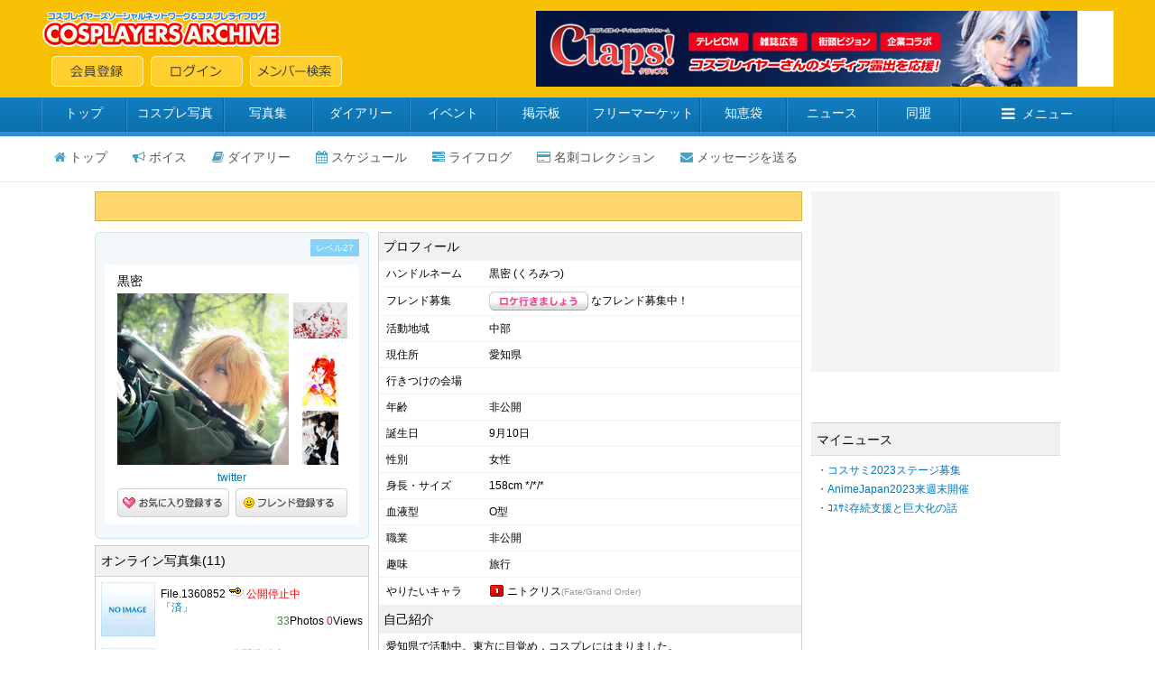

--- FILE ---
content_type: text/html; charset=shift_jis
request_url: https://www.cosp.jp/prof.aspx?id=228820
body_size: 13827
content:
<!DOCTYPE HTML PUBLIC "-//W3C//DTD HTML 4.0 Transitional//EN">
<html>
<head>
<title>黒密 【コスプレイヤーズアーカイブ】--黒密メインページ--</title>
<meta http-equiv="content-type" content="text/html" charset="Shift_JIS">
<meta name="description" content="国内最大のコスプレ専門SNS。コスプレ画像、日記、ボイス、コスプレ衣装、同盟、フリマ、知恵袋、オンライン名刺等のアプリケーションサービスを通じて交流が可能。PC・スマホに対応。コスプレイベント開催情報の無料掲載も。">
<meta name="keywords" content="コスプレ,SNS,コスプレイヤー,コスプレ画像,イベント,ランキング,フリマ,コスプレ衣装">
<meta name="twitter:card" content="summary" />
<meta name="twitter:title" content="黒密" />
<meta name="twitter:description" content="そろそろ幻想入りしたい。紫さまはよ。" />
<meta name="twitter:image" content="https://www.cosp.jp/images/cospjp.png" />
<link type="text/css" href="/inc/global.css?170409" rel="stylesheet">
<script type="text/javascript" src="/inc/prototype.js?1.6.1"></script>
<script type="text/javascript" src="/inc/cosp.js?1"></script>
<script type="text/javascript" src="/inc/mylist.js?1"></script>
<script type="text/javascript">
<!--
function showFriend(val) {
	var pars = 't=friendlst&p=228820,' + val + ',1';
	var myAjax = new Ajax.Updater({success: 'friendList'}, '/mypage_proxy.aspx', {method: 'get', parameters: pars});
}
function showPhoto(ct, idx) {
	var pars = 't=' + ct + '&p=228820,' + idx;
	var myAjax = new Ajax.Updater({success: 'newGalleryList'}, '/mypage_proxy.aspx', {method: 'get', parameters: pars, onComplete: cosp.redraw});
}
function showMutualFriend(idx) {
	var pars = 't=mutuallst&p=228820,' + idx;
	var myAjax = new Ajax.Updater({success: 'mutualFriendList'}, '/mypage_proxy.aspx', {method: 'get', parameters: pars, onComplete: cosp.redraw});
}
//-->
</script>
<script type='text/javascript'>
var googletag = googletag || {};
googletag.cmd = googletag.cmd || [];
(function() {
  var gads = document.createElement('script');
  gads.async = true;
  gads.type = 'text/javascript';
  var useSSL = 'https:' == document.location.protocol;
  gads.src = (useSSL ? 'https:' : 'http:') + '//www.googletagservices.com/tag/js/gpt.js';
  var node = document.getElementsByTagName('script')[0];
  node.parentNode.insertBefore(gads, node);
})();
</script>
<script type='text/javascript'>
googletag.cmd.push(function() {
  googletag.defineSlot('/62532913/p_cosplay_728x90_middle1st_13741', [728, 90], 'div-gpt-ad-1465202075421-0').addService(googletag.pubads());
  googletag.defineSlot('/62532913/p_cosplay_728x90_middle2nd_13741', [728, 90], 'div-gpt-ad-1465202075421-1').addService(googletag.pubads());
  googletag.defineSlot('/62532913/p_cosplay_728x90_middle3rd_13741', [728, 90], 'div-gpt-ad-1465202075421-2').addService(googletag.pubads());
  googletag.defineSlot('/62532913/p_cosplay_728x90_middle4th_13741', [728, 90], 'div-gpt-ad-1465202075421-3').addService(googletag.pubads());
  googletag.pubads().enableSingleRequest();
  googletag.enableServices();
});
</script>
<script>
(function(i,s,o,g,r,a,m){i['GoogleAnalyticsObject']=r;i[r]=i[r]||function(){
  (i[r].q=i[r].q||[]).push(arguments)},i[r].l=1*new Date();a=s.createElement(o),m=s.getElementsByTagName(o)[0];a.async=1;a.src=g;m.parentNode.insertBefore(a,m)
})(window,document,'script','https://www.google-analytics.com/analytics.js','ga');
ga('create', 'UA-78833138-1', 'auto');
ga('send', 'pageview');
</script>
</head>
<body onload="preloadImages();">

<div id="container">
<div id="contents">
<center>

<form name="MyForm" method="post" action="./prof.aspx?id=228820" id="MyForm" onsubmit="return false;">
<input type="hidden" name="__VIEWSTATE" id="__VIEWSTATE" value="/wEPDwUJNjUzNjE2NzczZGQPwE/aYEPS86mQN/f0ptNVQFfnW585WqS/uD518JYloQ==" />

<input type="hidden" name="__VIEWSTATEGENERATOR" id="__VIEWSTATEGENERATOR" value="2FC98E99" />

<!-- ヘッダー -->


<link href="//maxcdn.bootstrapcdn.com/font-awesome/4.5.0/css/font-awesome.min.css" rel="stylesheet">

<script type="text/javascript">
<!--
var preloadFlag = false;
function newImage(arg) {
	if (document.images) {
		rslt = new Image();
		rslt.src = arg;
		return rslt;
	}
}
function changeImages() {
	if (document.images && (preloadFlag == true)) {
		for (var i=0; i<changeImages.arguments.length; i+=2) {
			document[changeImages.arguments[i]].src = changeImages.arguments[i+1];
		}
	}
}
function preloadImages() {
		img_mainmenu_01_over = newImage("/images/2014mainmenu-ready_01-over.gif");
		img_mainmenu_02_over = newImage("/images/2014mainmenu-ready_02-over.gif");
		img_mainmenu_03_over = newImage("/images/2014mainmenu-ready_03-over.gif");
		img_mainmenu_04_over = newImage("/images/2014mainmenu-ready_04-over.gif");
		img_mainmenu_05_over = newImage("/images/2014mainmenu-ready_05-over.gif");
		img_mainmenu_06_over = newImage("/images/2014mainmenu-ready_06-over.gif");
		img_mainmenu_07_over = newImage("/images/2014mainmenu-ready_07-over.gif");
		img_mainmenu_08_over = newImage("/images/2014mainmenu-ready_08-over.gif");
		img_mainmenu_09_over = newImage("/images/2014mainmenu-ready_09-over.gif");
		img_mainmenu_10_over = newImage("/images/2014mainmenu-ready_10-over.gif");
		img_footermenu_01_over = newImage("/images/2014button_logout-over.png");
		img_footermenu_02_over = newImage("/images/2014button_invite-over.png");
		img_footermenu_03_over = newImage("/images/2014button_smartphone-over.png");
		img_footertwitter_over = newImage("/images/2014button_twitter-over.png");
		img_footerfacebook_over = newImage("/images/2014button_facebook-over.png");
		img_footercontact_over = newImage("/images/2014button_contact-over.png");				
		preloadFlag = true;
}
function showGlobalMenu() {
	var menu = document.getElementById('globalMenu');
	if (menu.style.display == 'none') {
		menu.style.display = 'block';
	} else {
		menu.style.display = 'none';
	}
}
// -->
</script>

<!-- ヘッダー -->
<table width="100%" height="108" border="0" cellpadding="0" cellspacing="0" bgcolor="#F8C106">
<tr><td align="center" valign="middle">
	<table width="1188" height="84" border="0" cellpadding="0" cellspacing="0">
	<tr><td align="left" valign="middle" width="*">
		<table width="100%" height="84" border="0" cellpadding="0" cellspacing="0">
		<tr><td align="left" valign="top" width="100%"><a href="/index.aspx"><img src="/images/2014archivelogo.png" border="0"></a></tr>
		<tr><td align="left" valign="bottom" width="100%"><img src="/images/spacer.gif" width="11" height="1"><a href="/cosplayer.aspx" target="_top" onmouseover="changeImages('img_headmenu_04', '/images/2014button_regist-over.png'); return true;" onmouseout="changeImages('img_headmenu_04', '/images/2014button_regist.png'); return true;" onmousedown="changeImages('img_headmenu_04', '/images/2014button_regist-over.png'); return true;"	onmouseup="changeImages('img_headmenu_04', '/images/2014button_regist-over.png'); return true;"><img name="img_headmenu_04" src="/images/2014button_regist.png" border="0" alt="会員登録"></a><img src="/images/spacer.gif" width="8" height="1"><a href="/login.aspx" target="_top" onmouseover="changeImages('img_headmenu_05', '/images/2014button_login-over.png'); return true;" onmouseout="changeImages('img_headmenu_05', '/images/2014button_login.png'); return true;" onmousedown="changeImages('img_headmenu_05', '/images/2014button_login-over.png'); return true;" onmouseup="changeImages('img_headmenu_05', '/images/2014button_login-over.png'); return true;"><img name="img_headmenu_05" src="/images/2014button_login.png" border="0" alt="ログイン"></a><img src="/images/spacer.gif" width="8" height="1"><a href="/user_search.aspx" target="_top" onmouseover="changeImages('img_headmenu_03', '/images/2014button_msearch-over.png'); return true;" onmouseout="changeImages('img_headmenu_03', '/images/2014button_msearch.png'); return true;" onmousedown="changeImages('img_headmenu_03', '/images/2014button_msearch-over.png'); return true;" onmouseup="changeImages('img_headmenu_03', '/images/2014button_msearch-over.png'); return true;"><img name="img_headmenu_03" src="/images/2014button_msearch.png" border="0" alt="メンバー検索"></a></td></tr>
		</table>
	</td>
	<td align="right" width="640" valign="middle">
	<!-- ヘッダー広告 -->
	<script type="text/javascript">
	<!--
	cosp_ad_space = 1;
	cosp_ad_width = 640;
	cosp_ad_height = 84;
	//-->
	</script>
	<script type="text/javascript" src="/inc/ad.js"></script></td>
	</tr>
	</table>
</td></tr>
</table>

<!-- グローバルメニューブロック -->
<div class="globalmenu2016">
<ul class="globalmenu-ul2016">
<li class="globalmenu-li2016"><a href="/" class="globalmenu-link2016" style="width:94px;">トップ</a></li>
<li class="globalmenu-li2016"><a href="/photo_search.aspx"" class="globalmenu-link2016" style="width:108px;">コスプレ写真</a></li>
<li class="globalmenu-li2016"><a href="/photostock.aspx" class="globalmenu-link2016" style="width:98px;">写真集</a></li>
<li class="globalmenu-li2016"><a href="/diary.aspx" class="globalmenu-link2016" style="width:108px;">ダイアリー</a></li>
<li class="globalmenu-li2016"><a href="/event_list.aspx" class="globalmenu-link2016" style="width:96px;">イベント</a></li>
<li class="globalmenu-li2016"><a href="/awase.aspx" class="globalmenu-link2016" style="width:100px;">掲示板</a></li>
<li class="globalmenu-li2016"><a href="/market.aspx" class="globalmenu-link2016" style="width:126px;">フリーマーケット</a></li>
<li class="globalmenu-li2016"><a href="/chie.aspx" class="globalmenu-link2016" style="width:96px;">知恵袋</a></li>
<li class="globalmenu-li2016"><a href="/news_top.aspx" class="globalmenu-link2016" style="width:100px;">ニュース</a></li>
<li class="globalmenu-li2016"><a href="/community_search.aspx" class="globalmenu-link2016" style="width:92px;">同盟</a></li>
<li class="globalmenu-li2016"><a href="javascript:showGlobalMenu();" class="globalmenu-link2016" style="width:170px;"><i class="fa fa-bars"></i>メニュー</a>
	<!-- プルダウン。 -->		
	<div class="globalmenu-pulldown2016" id="globalMenu" style="display:none;">
		<div class="globalmenu-pulldown-left">
		<div class="globalmenu-pulldown-toplink"><a href="/index.aspx" class="globalmenu-pulldown-toplink-link">コスプレイヤーズアーカイブ&nbsp;トップ</a></div>
		<ul class="globalmenu-pulldown-ul2016">
		<li class="globalmenu-pulldown-li2016"><a class="globalmenu-pulldown-link2016" href="/photo_search.aspx">コスプレ写真</a></li>
		<li class="globalmenu-pulldown-li2016"><a class="globalmenu-pulldown-link2016" href="/photostock_search.aspx">写真集</a></li>
		<li class="globalmenu-pulldown-li2016"><a class="globalmenu-pulldown-link2016" href="/diary.aspx">ダイアリー</a></li>
		<li class="globalmenu-pulldown-li2016"><a class="globalmenu-pulldown-link2016" href="/event_list.aspx">イベント</a></li>
		<li class="globalmenu-pulldown-li2016"><a class="globalmenu-pulldown-link2016" href="/event_place_list.aspx">イベント会場・スタジオ</a></li>
		<li class="globalmenu-pulldown-li2016"><a class="globalmenu-pulldown-link2016" href="/review_search.aspx">レビュー</a></li>			
		<li class="globalmenu-pulldown-li2016"><a class="globalmenu-pulldown-link2016" href="/awase_search.aspx">合わせ募集掲示板</a></li>
		<li class="globalmenu-pulldown-li2016"><a class="globalmenu-pulldown-link2016" href="/market_search.aspx">フリーマーケット</a></li>
		<li class="globalmenu-pulldown-li2016"><a class="globalmenu-pulldown-link2016" href="/chie.aspx">知恵袋</a></li>
		<li class="globalmenu-pulldown-li2016"><a class="globalmenu-pulldown-link2016" href="/news_top.aspx">ニュース</a></li>
		<li class="globalmenu-pulldown-li2016"><a class="globalmenu-pulldown-link2016" href="/community_search.aspx">同盟</a></li>
		<li class="globalmenu-pulldown-li2016"><a class="globalmenu-pulldown-link2016" href="/site_search.aspx">登録サイト</a></li>
		</div>
		<div class="globalmenu-pulldown-right">
		<div class="globalmenu-pulldown-toplink"><a href="/cosplayer.aspx" class="globalmenu-pulldown-toplink-link2">無料会員登録</a></div>
		<ul class="globalmenu-pulldown-ul2016">
		<li class="globalmenu-pulldown-li2016"><a class="globalmenu-pulldown-link2016" href="/user_search.aspx">メンバー検索</a></li>
		<li class="globalmenu-pulldown-li2016"><a class="globalmenu-pulldown-link2016" href="/cosplayer_search.aspx">コスプレイヤー</a></li>
		<li class="globalmenu-pulldown-li2016"><a class="globalmenu-pulldown-link2016" href="/kizai_list.aspx">撮影機材</a></li>
		<li class="globalmenu-pulldown-li2016"><a class="globalmenu-pulldown-link2016" href="/faq.aspx">ヘルプ・よくある質問</a></li>
		<li class="globalmenu-pulldown-li2016"><a class="globalmenu-pulldown-link2016" href="/sitemap.aspx">サイトマップ</a></li>
		<li class="globalmenu-pulldown-li2016"><a class="globalmenu-pulldown-link2016" href="/about.aspx">会社案内・特定商取引法表記</a></li>
		<li class="globalmenu-pulldown-li2016"><a class="globalmenu-pulldown-link2016" href="/contact.aspx">お問い合わせ</a></li>
		</div>
	</div>
	<!-- プルダウン部終わり -->	
</li>
</ul>
</div>



<!-- パーソナルメニュー -->


<!-- プロフィールページ -->
<div class="personalmenu-member2016">
<ul class="personalmenu-ul2016">
<li class="personalmenu-li2016"><a href="/prof.aspx?id=228820" class="personalmenu-pulldown-link2016" style=""><i class="fa fa-home"></i>トップ</a></li>
<li class="personalmenu-li2016"><a href="/voice.aspx?m=228820" class="personalmenu-pulldown-link2016" style=""><i class="fa fa-bullhorn"></i>ボイス</a></li>
<li class="personalmenu-li2016"><a href="/profile_diary.aspx?id=228820" class="personalmenu-pulldown-link2016" style=""><i class="fa fa-book"></i>ダイアリー</a></li>
<li class="personalmenu-li2016"><a href="/profile_calendar.aspx?id=228820" class="personalmenu-pulldown-link2016" style=""><i class="fa fa-calendar"></i>スケジュール</a></li>

<li class="personalmenu-li2016"><a href="/profile_lifelog.aspx?id=228820" class="personalmenu-pulldown-link2016" style=""><i class="fa fa-tasks"></i>ライフログ</a></li>

<li class="personalmenu-li2016"><a href="/prof_card.aspx?id=228820" class="personalmenu-pulldown-link2016" style=""><i class="fa fa-credit-card"></i>名刺コレクション</a></li>

<li class="personalmenu-li2016"><a href="/message_send.aspx?id=228820" class="personalmenu-pulldown-link2016" style=""><i class="fa fa-envelope"></i>メッセージを送る</a></li>
</ul>
</div>

<div style="margin-top:10px"></div>



<!-- 大きく左右に分かれるテーブル開始 -->
<table cellspacing="0" cellpadding="0" width="1070" bgcolor="#ffffff">
<tr><td width="784" valign="top">

<!-- お知らせ -->
<table cellspacing="0" cellpadding="3" width="784" class="info1">
<tr><td width="784">
<table cellspacing="2" cellpadding="0" width="100%">
<tr><td valign="top">
<table cellspacing="0" cellpadding="0" width="100%">
<tr><td width="60%"><span class="black_mui12180">&nbsp;</span></td><td width="40%"></td></tr>
</table>
</td></tr></table>
</td></tr></table>
<div style="margin-top:6px"></div>


<!-- 左・中テーブル開始 -->
<table cellspacing="0" cellpadding="0" width="784" bgcolor="#ffffff">
<tr>

<td width="304" valign="top">
<div style="margin-top:6px;"></div>

<!-- プロフィール -->
<table width="304" cellpadding="0" cellspacing="0" background="/images/2014renewprof_top.gif" border="0">
<tr><td align="center" valign="top">
<table width="282" cellpadding="0" cellspacing="0" border="0" height="30">
<tr><td valign="middle" width="150"></td><td valign="middle" width="*" align="right"><div style="margin-top:6px"></div>
<a href="/levellist.aspx" class="level2014">レベル27</a></td></tr>
</table>
<div style="margin-top:6px"></div>
<table width="282" cellpadding="0" cellspacing="0" class="profile2014">
<tr><td align="center" valign="top">
<div style="margin-top: 8px"></div>
<table cellspacing="0" cellpadding="0" width="255" height="20" border="0">
<tr><td class="prof_name" width="100%"><span class="black_mui14150">黒密</span></td></tr>
</table>
<div style="margin-top:3px;"></div>
<table width="255" cellpadding="0" cellspacing="0">
<tr><td width="190" height="190" valign="top"><a href="https://twitter.com/kuro69on" target="_blank"><img src="https://image4.cosp.jp/images2/member/228/228820/main.jpg" height="190" width="190" border="0"></a></td>
<td width="5" height="190"><img src="/images/spacer.gif" width="5"></td>
<td valign="top"><table width="60" cellpadding="0" cellspacing="0"><tr><td align="center" valign="middle" width="60" height="60"><a href="/prof_image.aspx?id=228820&no=1" target="_balnk"><img src="https://image4.cosp.jp/images2/member/228/228820/c1t.gif" border="0"></a></td></tr><tr><td valign="top" width="60" height="5"><img src="/images/spacer.gif" border="0" height="5"></td></tr><tr><td align="center" valign="middle" width="60" height="60"><a href="/prof_image.aspx?id=228820&no=2" target="_balnk"><img src="https://image4.cosp.jp/images2/member/228/228820/c2t.gif" border="0"></a></td></tr><tr><td valign="top" width="60" height="5"><img src="/images/spacer.gif" border="0" height="5"></td></tr><tr><td align="center" valign="middle" width="60" height="60"><a href="/prof_image.aspx?id=228820&no=3" target="_balnk"><img src="https://image4.cosp.jp/images2/member/228/228820/c3t.gif" border="0"></a></td></tr><tr><td valign="top" width="60" height="5"><img src="/images/spacer.gif" border="0" height="5"></td></tr></table>
</td></tr>
</table>
<table cellspacing="0" cellpadding="0" width="255" border="0">
<tr><td width="255" align="center" class="black_mui12150"><a href="https://twitter.com/kuro69on" class="meirio" target="_blank">twitter</a></td></tr>
</table>
<div style="margin-top:3px;"></div>
<table cellspacing="0" cellpadding="0" width="255" border="0">
<tr>
<td width="50%" align="left"><a href="/profile_favorite.aspx?id=228820"><img src="/images/2014button_favorite.png" border="0"></a></td><td width="50%" align="right"><a href="/friend_form.aspx?id=228820"><img src="/images/2014button_friendrequest.png" border="0"></a></td></tr>
</table>
<div style="margin-top:8px;"></div>
</td></tr>
</table>
</td></tr>
</table>
<table width="304" cellpadding="0" cellspacing="0" border="0" background="/images/2014renewprof_middle.gif">
<tr><td align="center" valign="top"></td></tr>
</table>
<table width="304" height="17" cellpadding="0" cellspacing="0" border="0">
<tr><td><img src="/images/2014renewprof_bottom.png"></td></tr>
</table>
<div style="margin-top:6px;"></div>

<div style="margin-top:6px;"></div>

<!-- 写真集 -->
<table width="304" border="0" cellpadding="0" cellspacing="0">
<tr><td width="100%" class="profpage_titletab2" colspan="2">オンライン写真集(11)</td></tr>
</table>
<table width="304" border="0" cellpadding="3" cellspacing="0" class="prof_photobookplate2014-2">
<tr><td width="60" height="60" valign="top" align="center"><a href="/photostock_title.aspx?id=1360852" class="main"><img src="https://image8.cosp.jp/images2/ps/228/228820/1360852/1360852s.gif" border="0" alt=""></a></td>
<td align="left" valign="top" class="black_mui12130">File.1360852&nbsp;<img src="/images/icon_secret.gif"><span style="color:#ff0000">&nbsp;公開停止中</span><br>
<a href="/photostock_title.aspx?id=1360852" class="meirio">「済」</a><br>
<div align="right"><span style="color:#368731">33</span>Photos&nbsp;<span style="color:#ff0000">0</span>Views</div>
</td></tr>
</table>
<table width="304" border="0" cellpadding="3" cellspacing="0" class="prof_photobookplate2014-2">
<tr><td width="60" height="60" valign="top" align="center"><a href="/photostock_title.aspx?id=1349375" class="main"><img src="https://image8.cosp.jp/images2/ps/228/228820/1349375/1349375s.gif" border="0" alt=""></a></td>
<td align="left" valign="top" class="black_mui12130">File.1349375&nbsp;<span style="color:#888888">&nbsp;公開準備中</span><br>
<a href="/photostock_title.aspx?id=1349375" class="meirio">「さーくる」</a><br>
<div align="right"><span style="color:#368731">0</span>Photos&nbsp;<span style="color:#ff0000">0</span>Views</div>
</td></tr>
</table>
<table width="304" border="0" cellpadding="3" cellspacing="0" class="prof_photobookplate2014-2">
<tr><td width="60" height="60" valign="top" align="center"><a href="/photostock_title.aspx?id=1180838" class="main"><img src="https://image8.cosp.jp/images2/ps/228/228820/1180838/1180838s.gif" border="0" alt=""></a></td>
<td align="left" valign="top" class="black_mui12130">File.1180838&nbsp;<br>
<a href="/photostock_title.aspx?id=1180838" class="meirio">「地獄鴉」</a><br>
<div align="right"><span style="color:#368731">7</span>Photos&nbsp;<span style="color:#ff0000">132</span>Views</div>
</td></tr>
</table>
<table width="304" border="0" cellpadding="0" cellspacing="0" class="prof_photobookplate2014">
<tr>
<td align="right" class="black_mui12150"><a href="/photostock_search.aspx?n1=228820" class="meirio">全てを見る(11件)</a></td></tr>
</table>
<div style="margin-top:8px;"></div>

<div style="margin-top:6px;"></div>

<!-- フレンドリスト -->
<div id="friendList"><table width="304" border="0" cellpadding="0" cellspacing="0">
<tr><td width="100%" class="profpage_titletab3" colspan="2">フレンドリスト(193)</td>
</table>
<table cellspacing="0" cellpadding="0" width="304" bgcolor="#D0D0D0" border="0">
<tr><td>
<table cellspacing="1" cellpadding="3" width="304" border="0">
<tr bgcolor="#ffffff"><td align="center" colspan="3"><table width="100%" height="29" cellspacing="0" cellpadding="0" border="0"><tr><td width="100%" height="29" align="left"><a class="mypagefriendlink2014-active">全てのフレンド</a><a href="javascript:void(0);" onclick="showFriend('1')" class="mypagefriendlink2014">コスプレイヤー</a><a href="javascript:void(0);" onclick="showFriend('2')" class="mypagefriendlink2014">ユーザー</a></td></tr></table></td></tr>
<tr align="middle" bgcolor="#ffffff">
<td width="100" height="100" bgcolor="#ffffff"><div style="width:90px;"><a href="/prof.aspx?id=460254"><img src="https://image4.cosp.jp/images2/member/460/460254/list.jpg" height="90" width="90" border="0"></a></div></td>
<td width="100" height="100" bgcolor="#ffffff"><div style="width:90px;"><a href="/prof.aspx?id=188952"><img src="https://image4.cosp.jp/images2/member/188/188952/list.jpg" height="90" width="90" border="0"></a></div></td>
<td width="100" height="100" bgcolor="#ffffff"><div style="width:90px;"><a href="/prof.aspx?id=279542"><img src="https://image4.cosp.jp/images2/member/279/279542/list.jpg" height="90" width="90" border="0"></a></div></td>
</tr>
<tr align="middle" bgcolor="#e6f5ff">
<td width="100" height="32" class="black_mui10130">スタジオパッキー(673)</td>
<td width="100" height="32" class="black_mui10130">蕉(82)</td>
<td width="100" height="32" class="black_mui10130">ブーニン(257)</td>
</tr>
<tr align="middle" bgcolor="#ffffff">
<td width="100" height="100" bgcolor="#ffffff"><div style="width:90px;"><a href="/prof.aspx?id=45296"><img src="https://image4.cosp.jp/images/member/45/45296/list.jpg" height="90" width="90" border="0"></a></div></td>
<td width="100" height="100" bgcolor="#ffffff"><div style="width:90px;"><a href="/prof.aspx?id=376719"><img src="https://image4.cosp.jp/images2/member/376/376719/list.jpg" height="90" width="90" border="0"></a></div></td>
<td width="100" height="100" bgcolor="#ffffff"><div style="width:90px;"><a href="/prof.aspx?id=9238"><img src="https://image4.cosp.jp/images/member/9/9238/list.jpg" height="90" width="90" border="0"></a></div></td>
</tr>
<tr align="middle" bgcolor="#e6f5ff">
<td width="100" height="32" class="black_mui10130">やまちゃんですね(326)</td>
<td width="100" height="32" class="black_mui10130">ファイ(26)</td>
<td width="100" height="32" class="black_mui10130">まりか(99)</td>
</tr>
<tr align="middle" bgcolor="#ffffff">
<td width="100" height="100" bgcolor="#ffffff"><div style="width:90px;"><a href="/prof.aspx?id=170600"><img src="https://image4.cosp.jp/images2/member/170/170600/list.jpg" height="90" width="90" border="0"></a></div></td>
<td width="100" height="100" bgcolor="#ffffff"><div style="width:90px;"><a href="/prof.aspx?id=367002"><img src="https://image4.cosp.jp/images2/member/367/367002/list.jpg" height="90" width="90" border="0"></a></div></td>
<td width="100" height="100" bgcolor="#ffffff"><div style="width:90px;"><a href="/prof.aspx?id=421112"><img src="https://image4.cosp.jp/images2/member/421/421112/list.jpg" height="90" width="90" border="0"></a></div></td>
</tr>
<tr align="middle" bgcolor="#e6f5ff">
<td width="100" height="32" class="black_mui10130">のあ(461)</td>
<td width="100" height="32" class="black_mui10130">みうと(202)</td>
<td width="100" height="32" class="black_mui10130">デルフォイ(5)</td>
</tr>
<tr bgcolor="#ffffff"><td colspan="3" align="right" style="padding:8px;"><span class="black_mui12150"><a href="/profile_friend_list.aspx?id=228820" class="meirio">全てを見る(193人)</a></span></td></tr>
</table>
</td></tr>
</table>
</div>
<div style="margin-top:6px;"></div>

<!-- 同盟リスト -->
<table width="304" border="0" cellpadding="0" cellspacing="0">
<tr><td width="100%" class="profpage_titletab3" colspan="2">参加同盟リスト(112)</td></tr>
</table>
<table cellspacing="0" cellpadding="0" width="304" bgcolor="#D0D0D0" border="0">
<tr><td>
<table cellspacing="1" cellpadding="3" width="304" border="0">
<tr align="middle" bgcolor="#ffffff">
<td width="100" height="100" bgcolor="#ffd56d"><div style="width:90px;"><a href="/comm.aspx?id=40024"><img src="https://image4.cosp.jp/images/comm/40/40024/list.jpg" height="90" width="90" border="0"></a></div></td>
<td width="100" height="100" bgcolor="#ffffff"><div style="width:90px;"><a href="/comm.aspx?id=450"><img src="https://image4.cosp.jp/images/comm/0/450/list.jpg" height="90" width="90" border="0"></a></div></td>
<td width="100" height="100" bgcolor="#ffffff"><div style="width:90px;"><a href="/comm.aspx?id=1"><img src="https://image4.cosp.jp/images/comm/0/1/list.jpg" height="90" width="90" border="0"></a></div></td>
</tr>
<tr align="middle" bgcolor="#e6f5ff">
<td width="100" height="32" class="black_mui10130">緑の会(5)</td>
<td width="100" height="32" class="black_mui10130">フレンド歓迎(47966)</td>
<td width="100" height="32" class="black_mui10130">コスプレイヤーズアーカイブ(10588)</td>
</tr>
<tr align="middle" bgcolor="#ffffff">
<td width="100" height="100" bgcolor="#ffffff"><div style="width:90px;"><a href="/comm.aspx?id=10230"><img src="https://image4.cosp.jp/images/comm/10/10230/list.jpg" height="90" width="90" border="0"></a></div></td>
<td width="100" height="100" bgcolor="#ffffff"><div style="width:90px;"><a href="/comm.aspx?id=4771"><img src="https://image4.cosp.jp/images/comm/4/4771/list.jpg" height="90" width="90" border="0"></a></div></td>
<td width="100" height="100" bgcolor="#ffffff"><div style="width:90px;"><a href="/comm.aspx?id=5489"><img src="https://image4.cosp.jp/images/comm/5/5489/list.jpg" height="90" width="90" border="0"></a></div></td>
</tr>
<tr align="middle" bgcolor="#e6f5ff">
<td width="100" height="32" class="black_mui10130">【コスプレを作品として撮る(15455)</td>
<td width="100" height="32" class="black_mui10130">レイヤーとカメラマン(10608)</td>
<td width="100" height="32" class="black_mui10130">東方project(2667)</td>
</tr>
<tr align="middle" bgcolor="#ffffff">
<td width="100" height="100" bgcolor="#ffffff"><div style="width:90px;"><a href="/comm.aspx?id=10096"><img src="https://image4.cosp.jp/images/comm/10/10096/list.jpg" height="90" width="90" border="0"></a></div></td>
<td width="100" height="100" bgcolor="#ffffff"><div style="width:90px;"><a href="/comm.aspx?id=12253"><img src="https://image4.cosp.jp/images/comm/12/12253/list.jpg" height="90" width="90" border="0"></a></div></td>
<td width="100" height="100" bgcolor="#ffffff"><div style="width:90px;"><a href="/comm.aspx?id=2190"><img src="https://image4.cosp.jp/images/comm/2/2190/list.jpg" height="90" width="90" border="0"></a></div></td>
</tr>
<tr align="middle" bgcolor="#e6f5ff">
<td width="100" height="32" class="black_mui10130">愛知県(2645)</td>
<td width="100" height="32" class="black_mui10130">成人レイヤー(11511)</td>
<td width="100" height="32" class="black_mui10130">東海地方で活動中！(5144)</td>
</tr>
<tr bgcolor="#ffffff"><td colspan="3" align="right" style="padding:8px;"><span class="black_mui12150"><a href="/profile_community_list.aspx?id=228820" class="meirio">全てを見る(112同盟)</a></span></td></tr>
</table>
</td></tr>
</table>

<div style="margin-top:6px;"></div>

<!-- 所有機材リスト -->
<table width="304" border="0" cellpadding="0" cellspacing="0">
<tr><td width="100%" class="profpage_titletab3" colspan="2">所有機材リスト(1)</td>
</table>
<table cellspacing="0" cellpadding="0" width="304" bgcolor="#D0D0D0" border="0">
<tr><td>
<table cellspacing="1" cellpadding="3" width="304" border="0">
<tr align="middle" bgcolor="#ffffff">
<td width="100" height="100" bgcolor="#ffffff"><div style="width:90px;"><a href="/camera_info.aspx?id=608"><img src="https://image4.cosp.jp/images/camera/0/608/list.jpg" height="90" width="90" border="0"></a></div></td>
<td width="100" height="100"><a href="/kizai_list.aspx"><img src="/images/kizai_empty.gif" height="90" width="90" border="0"></a></td>
<td width="100" height="100"><a href="/kizai_list.aspx"><img src="/images/kizai_empty.gif" height="90" width="90" border="0"></a></td>
</tr>
<tr align="middle" bgcolor="#e6f5ff">
<td width="100" height="32" class="black_mui10130">EOS Kiss X4(1612)</td>
<td width="100" height="32" class="black_mui10130">&nbsp;</td>
<td width="100" height="32" class="black_mui10130">&nbsp;</td>
</tr>
<tr align="middle" bgcolor="#ffffff">
<td width="100" height="100"><a href="/kizai_list.aspx"><img src="/images/kizai_empty.gif" height="90" width="90" border="0"></a></td>
<td width="100" height="100"><a href="/kizai_list.aspx"><img src="/images/kizai_empty.gif" height="90" width="90" border="0"></a></td>
<td width="100" height="100"><a href="/kizai_list.aspx"><img src="/images/kizai_empty.gif" height="90" width="90" border="0"></a></td>
</tr>
<tr align="middle" bgcolor="#e6f5ff">
<td width="100" height="32" class="black_mui10130">&nbsp;</td>
<td width="100" height="32" class="black_mui10130">&nbsp;</td>
<td width="100" height="32" class="black_mui10130">&nbsp;</td>
</tr>
<tr align="middle" bgcolor="#ffffff">
<td width="100" height="100"><a href="/kizai_list.aspx"><img src="/images/kizai_empty.gif" height="90" width="90" border="0"></a></td>
<td width="100" height="100"><a href="/kizai_list.aspx"><img src="/images/kizai_empty.gif" height="90" width="90" border="0"></a></td>
<td width="100" height="100"><a href="/kizai_list.aspx"><img src="/images/kizai_empty.gif" height="90" width="90" border="0"></a></td>
</tr>
<tr align="middle" bgcolor="#e6f5ff">
<td width="100" height="32" class="black_mui10130">&nbsp;</td>
<td width="100" height="32" class="black_mui10130">&nbsp;</td>
<td width="100" height="32" class="black_mui10130">&nbsp;</td>
</tr>
<tr bgcolor="#ffffff"><td colspan="3" align="right" style="padding:8px;"><span class="black_mui12150"><a href="/profile_kizai_list.aspx?id=228820" class="meirio">全てを見る(1件)</a></span></td></tr>
</table>
</td></tr>
</table>

<div style="margin-top:6px;"></div>

</td>
<td width="10" valign="top"><img src="/images/spacer.gif" width="6"></td>
<td width="470" valign="top">
<div style="margin-top:6px;"></div>

<!-- 詳細プロフィール -->
<table cellspacing="0" cellpadding="5" width="470" border="0" class="profpage_kakomi">
<tr><td width="100%" class="profpage_titletab" colspan="2">プロフィール</td></td></tr>
<tr><td width="120" bgcolor="#e6f5ff" class="profpage_koumoku">ハンドルネーム</td><td width="400" class="profpage_koumoku">黒密 (くろみつ)</td></tr>
<tr><td width="120" bgcolor="#e6f5ff" class="profpage_koumoku">フレンド募集</td><td width="400" class="profpage_koumoku"><a href="/user_search.aspx?fm=17"><img src="/images/marker/s_marker017.gif" border="0" align="absmiddle" title="ロケ行きましょう"></a>&nbsp;なフレンド募集中！</td></tr>
<tr><td width="120" bgcolor="#e6f5ff" class="profpage_koumoku">活動地域</td><td width="400" class="profpage_koumoku">中部</td></tr>
<tr><td width="120" bgcolor="#e6f5ff" class="profpage_koumoku">現住所</td><td width="400" class="profpage_koumoku">愛知県</td></tr>
<tr><td width="120" bgcolor="#e6f5ff" class="profpage_koumoku">行きつけの会場</td><td width="400" class="profpage_koumoku">&nbsp;</td></tr>
<tr><td width="120" bgcolor="#e6f5ff" class="profpage_koumoku">年齢</td><td width="400" class="profpage_koumoku">非公開</td></tr>
<tr><td width="120" bgcolor="#e6f5ff" class="profpage_koumoku">誕生日</td><td width="400" class="profpage_koumoku">9月10日</td></tr>
<tr><td width="120" bgcolor="#e6f5ff" class="profpage_koumoku">性別</td><td width="400" class="profpage_koumoku">女性</td></tr>
<tr><td width="120" bgcolor="#e6f5ff" class="profpage_koumoku">身長・サイズ</td><td width="400" class="profpage_koumoku">158cm */*/*</td></tr>
<tr><td width="120" bgcolor="#e6f5ff" class="profpage_koumoku">血液型</td><td width="400" class="profpage_koumoku">O型</td></tr>
<tr><td width="120" bgcolor="#e6f5ff" class="profpage_koumoku">職業</td><td width="400" class="profpage_koumoku">非公開</td></tr>
<tr><td width="120" bgcolor="#e6f5ff" class="profpage_koumoku">趣味</td><td width="400" class="profpage_koumoku">旅行</td></tr>
<tr><td width="120" bgcolor="#e6f5ff" class="profpage_koumoku">やりたいキャラ</td><td width="400" class="profpage_koumoku"><table cellspacing="0" cellpadding="1"><tr><td valign="top" width=18><img src="/images/tagrank_001.gif" align="absmiddle"></td><td width="370" class="black_mui12150">ニトクリス<span class="gray1_mui10150">(Fate/Grand Order)</span> </td></tr>
</table></td></tr>
<tr><td width="100%" class="profpage_titletab" colspan="2">自己紹介</td></tr>
<tr><td width="100%" class="profpage_koumoku" colspan="2">愛知県で活動中。東方に目覚め，コスプレにはまりました。<br>服は作るのが好きです。<br><br>東方・プリキュア・進撃等ハマったら深くやっていきます。<br><br>東方が今また熱いです。もう何年越しかにたぎっております。<br><br>戦う女の子が大好きです。<br><br>独特の世界観があって、わかりやすい、そして少しためになるような作品が好きです。<br><br>一回好きになると長いので、よく再燃します。<br><br><br><br><br>主に身内でわいわいしてます。第一印象は怖いかもしれませんが、仲良くなると面白いらしいので気が向いたら絡んでみてください。<br><br>基本オフであった方とはフレンドになりたいなーと思っております。気軽に申請してくださいませ。<br><br><br>可能コス<br><br>＊東方project<br><br><br>博麗　霊夢<br>霧雨　魔理沙（花映・地霊等）<br>フランドール・スカーレット<br>レミリア・スカーレット<br>ルーミア<br>小悪魔<br>十六夜  咲夜（通常・東方タッグ）<br>パチュリー・ノーレッジ<br>西行寺　幽々子<br>八雲　紫<br>藤原妹紅<br>鍵山　雛<br>寅丸　星<br>犬走　椛<br>永江　衣玖<br>火焔猫　燐<br>霊鳥路   空<br>古明地   こいし<br>わかさぎ姫<br>今泉    影狼<br>幽香（旧作）<br>アリス（旧作）<br><br><br>＊アイドリッシュセブン<br>四葉環（一部私服・うさ耳・Miss you衣装）<br>八乙女楽（一部ステージ衣装・アラビアン）<br>和泉一織（一部私服）<br><br><br>＊Fate/Zero<br>間桐雁夜（私服）<br>アイリスフィール・フォン・アインツベルン（私服）<br><br>＊Fate/Grand Order<br>ナーサリーライム<br>ロビンフッド<br>ソロモン<br>ニトクリス<br>エルキドゥ<br><br>＊ガンダム００<br><br>ニール・ディランディ(私服・デート服)<br>ライル・ディランディ(私服・２期制服)<br>アレルヤ・ハプティズム（１・２期・幼少・外伝・浴衣）<br>ティエリア・アーデ（１期）<br><br>＊VOCALOID<br><br>初音　ミク（龍ノ啼・秘密の放課後・Mrs．pumpkinの滑稽な夢）<br>鏡音　リン（狐ノ嫁入り・いーあるふぁんくらぶ）<br><br><br>＊ハートキャッチプリキュア<br><br>キュアサンシャイン<br>明堂院 いつき（制服）<br><br>＊スマイルプリキュア<br><br>キュアビューティー<br>プリンセスサニー<br>マジョリーナ<br>青木れいか(制服)<br><br>＊スイートプリキュア<br><br>キュアメロディ<br>ぱんさーぴんく（響）<br><br>＊GO!プリンセスプリキュア！<br><br>キュアトゥインクル<br><br>＊艶漢<br><br>吉原詩郎（3巻表紙、花傘）<br><br>＊鬼灯の冷徹<br><br>鬼灯（審判）<br><br>＊ハイガクラ<br><br>テン紅<br>一葉<br><br>＊BLACK LAGOON <br><br>ロベルタ(メイド)<br><br>＊戦国鍋<br><br>信長と蘭丸(おらん)<br><br>＊コードギアス～反逆のルルーシュ～<br>ルルーシュ.ランペルージ(制服・踊り子)<br><br>＊マクロスF<br><br>シェリル・ノーム(ユニバーサル・バニー白うさき・黒うさぎ)<br><br>＊這いよれ!ニャル子さん<br><br>ニャル子(私服)<br><br>＊進撃の巨人<br><br>ミカサ・アッカーマン(調査兵団)<br>リヴァイ(お掃除・調査兵団・特務兵・浴衣・私服・悔いなき）<br>ユミル（私服）<br>ケニー・アッカーマン（黒服）<br><br>＊黒執事<br><br>シエル・ファントムハイヴ(モノクロのキス)<br>セバスチャン・ミカエリス(執事服)<br><br>＊封神演技<br><br>妲己<br><br>＊NARUTO<br><br>山中いの（一期、二期）<br><br><br><br><br>お気軽に足跡やメッセしてくださると嬉しいです。</td></tr>
<tr><td width="100%" class="profpage_titletab" colspan="2">最新の日記</td></tr>
<tr><td width="100%" class="black_mui12150" colspan="2"><table cellpadding="1" cellspacing="0"><tr><td width="18"><img src="/images/diary_icon.gif"></td><td class="black_mui14150">09月19日&nbsp;<a href="/profile_diary.aspx?id=228820&pi=6947824" class="meirio">募集です。(0)</a></td></tr>
<tr><td width="18"><img src="/images/diary_icon.gif"></td><td class="black_mui14150">04月01日&nbsp;<a href="/profile_diary.aspx?id=228820&pi=6920247" class="meirio">花見会アンドzero合わせ(14)</a></td></tr>
<tr><td width="18"><img src="/images/diary_icon.gif"></td><td class="black_mui14150">02月18日&nbsp;<a href="/profile_diary.aspx?id=228820&pi=6912364" class="meirio">緑の定例会※閲覧者限定しました(16)</a></td></tr>
<tr><td width="18"><img src="/images/diary_icon.gif"></td><td class="black_mui14150">10月14日&nbsp;<a href="/profile_diary.aspx?id=228820&pi=6884098" class="meirio">秋季例大祭(4)</a></td></tr>
<tr><td width="18"><img src="/images/diary_icon.gif"></td><td class="black_mui14150">09月20日&nbsp;<a href="/profile_diary.aspx?id=228820&pi=6877892" class="meirio">聖杯戦争お疲れ様打ち上げと原点回帰(19)</a></td></tr>
<tr><td width="18"><img src="/images/diary_icon.gif"></td><td class="black_mui14150">07月24日&nbsp;<a href="/profile_diary.aspx?id=228820&pi=6861366" class="meirio">聖杯戦争開催に向けての決起会兼八乙女・松(18)</a></td></tr>
<tr><td width="18"><img src="/images/diary_icon.gif"></td><td class="black_mui14150">06月20日&nbsp;<a href="/profile_diary.aspx?id=228820&pi=6851011" class="meirio">愛を叫ぶための定例会(16)</a></td></tr>
<tr><td width="18"><img src="/images/diary_icon.gif"></td><td class="black_mui14150">05月10日&nbsp;<a href="/profile_diary.aspx?id=228820&pi=6837799" class="meirio">BBA緑の会(14)</a></td></tr>
<tr><td width="18"><img src="/images/diary_icon.gif"></td><td class="black_mui14150">03月05日&nbsp;<a href="/profile_diary.aspx?id=228820&pi=6812105" class="meirio">プリキュアシトラス合わせ！(0)</a></td></tr>
<tr><td width="18"><img src="/images/diary_icon.gif"></td><td class="black_mui14150">03月02日&nbsp;<a href="/profile_diary.aspx?id=228820&pi=6810892" class="meirio">緑の会定例会(14)</a></td></tr>
</table>
<div align="right" style="margin-top:8px;" class="black_mui12150"><a href="/profile_diary_list.aspx?id=228820" class="meirio">もっと見る</a>&nbsp;</div>
</td></tr>
</table>

<div style="margin-top:10px;"></div>                 

<!-- ギャラリー -->
<table width="470" border="0" cellpadding="0" cellspacing="0">
<tr><td width="100%" class="profpage_titletab2" colspan="2">コスプレギャラリー</td></tr>
</table>
<div id="newGalleryList">
<table width="470" height="35" border="0" cellpadding="0" cellspacing="0" class="prof2014_gallerytab">
<tr><td width="234" valign="middle" background="/images/2014gallerytab_bg-active.gif" class="black_mui12150">&nbsp;&nbsp;撮影された写真(239)</td><td width="234" valign="middle" background="/images/2014gallerytab_bg.gif" class="black_mui12150">&nbsp;&nbsp;<a href="javascript:void(0);" onclick="javascript:showPhoto('pg','0');" class="meirio">撮影した写真(21)</a></td></tr>
</table>
<table width="470" border="0" cellpadding="0" cellspacing="0" class="prof2014_toplessplate">
<tr><td align="center">
<div style="margin-top:4px;"></div>
<table width="420" cellpadding="2" cellspacing="0">
<tr><td width="120" height="120" align="center"><a href="/view_photo.aspx?id=12113018&m=228820" title="Fate/Grand Order　ロビンフッド" target="_blank"><img src="https://image7.cosp.jp/thumb/member/g/228/228820/12113018m.jpg" border="0"></a></td>
<td width="120" height="120" align="center"><a href="/view_photo.aspx?id=12108349&m=228820" title="東方Project　パチュリー・ノーレッジ" target="_blank"><img src="https://image7.cosp.jp/thumb/member/g/228/228820/12108349m.jpg" border="0"></a></td>
<td width="120" height="120" align="center"><a href="/view_photo.aspx?id=12108347&m=228820" title="東方Project　霧雨魔理沙" target="_blank"><img src="https://image7.cosp.jp/thumb/member/g/228/228820/12108347m.jpg" border="0"></a></td>
</tr>
<tr><td width="120" height="20" align="center" class="black_mui11150"><a href="/photo_search.aspx?n3=135287" class="meirio">ロビンフッド</a></td>
<td width="120" height="20" align="center" class="black_mui11150"><a href="/photo_search.aspx?n3=6702" class="meirio">パチュリー・ノーレッ</a></td>
<td width="120" height="20" align="center" class="black_mui11150"><a href="/photo_search.aspx?n3=13863" class="meirio">霧雨魔理沙</a></td>
</tr>
<tr><td width="120" height="120" align="center"><a href="/view_photo.aspx?id=12108343&m=228820" title="Fate/Grand Order　ロビンフッド" target="_blank"><img src="https://image7.cosp.jp/thumb/member/g/228/228820/12108343m.jpg" border="0"></a></td>
<td width="120" height="120" align="center"><a href="/view_photo.aspx?id=12079678&m=228820" title="東方Project　霧雨魔理沙" target="_blank"><img src="https://image7.cosp.jp/thumb/member/g/228/228820/12079678m.jpg" border="0"></a></td>
<td width="120" height="120" align="center"><a href="/view_photo.aspx?id=12079676&m=228820" title="東方Project　霧雨魔理沙" target="_blank"><img src="https://image7.cosp.jp/thumb/member/g/228/228820/12079676m.jpg" border="0"></a></td>
</tr>
<tr><td width="120" height="20" align="center" class="black_mui11150"><a href="/photo_search.aspx?n3=135287" class="meirio">ロビンフッド</a></td>
<td width="120" height="20" align="center" class="black_mui11150"><a href="/photo_search.aspx?n3=13863" class="meirio">霧雨魔理沙</a></td>
<td width="120" height="20" align="center" class="black_mui11150"><a href="/photo_search.aspx?n3=13863" class="meirio">霧雨魔理沙</a></td>
</tr>
</table>
<div align="right" style="margin-top:8px;" class="black_mui12150">
<a href="javascript:void(0);" onclick="javascript:showPhoto('gallery','1');" class="meirio">もっと見る</a>&nbsp;<br></div>
<div style="margin-top:4px;"></div>
</td></tr>
</table>
</div>

<div style="margin-top:6px;"></div>

</td></tr>
</table>
<!-- 左・中テーブル終わり -->
</td>

<td width="10" valign="top"><img src="/images/spacer.gif" width="6"></td>

<td width="276" valign="top">


<!-- プロフィールページ -->
<script type="text/javascript">
<!--
cosp_ad_space = 29;
cosp_ad_width = 276;
cosp_ad_height = 248;
//-->
</script>
<script type="text/javascript" src="/inc/ad.js"></script>

<div style="margin-top:8px"></div>

<table width="276" border="0" cellpadding="0" cellspacing="0">
<tr><td width="276">

<!-- 天気予報・スケジュール -->


<!-- 共通のフレンド -->


<!-- マイニュース -->
<div class="profpage_rightmenu"><span class="black_m14150">マイニュース</span></div>
<table cellspacing="3" cellpadding="3" width="276" border="0">
<tr><td class="black_mui12180"><a class="meirio" href="/news.aspx?id=585" target="_blank">・コスサミ2023ステージ募集</a><br><a class="meirio" href="/news.aspx?id=584" target="_blank">・AnimeJapan2023来週末開催</a><br><a class="meirio" href="/news.aspx?id=583" target="_blank">・ｺｽｻﾐ存続支援と巨大化の話</a><br></td></tr>
</table>
<div style="margin-top: 8px"></div>


<!-- イベント参加予定 -->


<!-- スケジュール -->


<!-- アンケート -->


<!-- オススメリスト -->




<!-- プロフィールページ -->
<script type="text/javascript">
<!--
cosp_ad_space = 63;
cosp_ad_width = 276;
cosp_ad_height = 628;
//-->
</script>
<script type="text/javascript" src="/inc/ad.js"></script>



</td></tr>
</table>


</td></tr>
</table>
<!-- 大きく左右に分かれるテーブル終了 -->

</form>

<br><br>

</center>
</div>
</div>

<!-- フッター -->
<div id="footer">


<!-- フッター -->
<center>
<table cellspacing="0" cellpadding="4" width="1070">
<tr><td><a href="/friend_invite.aspx" onmouseover="changeImages('img_footermenu_02', '/images/2014button_invite-over.png'); return true;" onmouseout="changeImages('img_footermenu_02', '/images/2014button_invite.png'); return true;" onmousedown="changeImages('img_footermenu_02', '/images/2014button_invite-over.png'); return true;" onmouseup="changeImages('img_footermenu_02', '/images/2014button_invite-over.png'); return true;"><img name="img_footermenu_02" src="/images/2014button_invite.png" border="0" alt="友人を招待する"></a></td></tr>
</table>

<table border="0" cellpadding="0" cellspacing="0" class="footer2014" width="100%" height="300">
<tr><td align="center" valign="middle">

<table cellpadding="10" cellspacing="0" border="0" width="1070">
<tr><td align="left" width="150" valign="top"><span class="black_mui12180"><a href="/index.aspx" class="blue">トップページ</a><br><a href="/diary.aspx" class="blue">ダイアリー</a><br><a href="/photostock.aspx" class="blue">フォトストック</a><br><a href="/review.aspx" class="blue">レビュー</a><br><a href="/event_list.aspx" class="blue">イベント</a><br><a href="/awase.aspx" class="blue">掲示板</a><br><a href="/market.aspx" class="blue">フリーマーケット</a><br><a href="/chie.aspx" class="blue">知恵袋</a><br><a href="/news_top.aspx" class="blue">ニュース</a><br><a href="/faq.aspx" class="blue">ヘルプ・よくある質問</a></span></td>
<td align="left" width="120" valign="top"><span class="black_mui12180"><a href="/photo_search.aspx" class="blue">コスプレ写真</a><br><a href="/cosplayer.aspx" class="blue">コスプレイヤー</a><br><a href="/kizai_list.aspx" class="blue">撮影機材</a><br><a href="/site.aspx" class="blue">登録サイト</a><br><a href="/community.aspx" class="blue">同盟</a><br><a href="/user_search.aspx" class="blue">メンバー検索</a></span></td>
<td align="left" width="*" valign="top"><span class="black_mui12180"><a href="/policy.aspx" class="blue">プライバシーポリシー</a><br><a href="/sitemap.aspx" class="blue">サイトマップ</a><br><a href="/about.aspx" class="blue">会社案内</a></span></td>
<td align="center" width="360"><span class="red_b14150">158182</span><span class="gray3_mui11150">&nbsp;人のコスプレイヤーが活動中<br><div style="margin-top: 4px;"></div><img src="/images/2014archivelogo.png" border="0"><br><div style="margin-top: 8px;"></div><a href="/contact.aspx"
	onmouseover="changeImages('img_footercontact', '/images/2014button_contact-over.png'); return true;"
	onmouseout="changeImages('img_footercontact', '/images/2014button_contact.png'); return true;"
	onmousedown="changeImages('img_footercontact', '/images/2014button_contact-over.png'); return true;"
	onmouseup="changeImages('img_footercontact', '/images/2014button_contact-over.png'); return true;"><img name="img_footercontact" src="/images/2014button_contact.png" border="0" alt="お問い合わせ"></a><div style="margin-top: 24px;"></div><a href="https://twitter.com/cospjp"
	onmouseover="changeImages('img_footertwitter', '/images/2014button_twitter-over.png'); return true;"
	onmouseout="changeImages('img_footertwitter', '/images/2014button_twitter.png'); return true;"
	onmousedown="changeImages('img_footertwitter', '/images/2014button_twitter-over.png'); return true;"
	onmouseup="changeImages('img_footertwitter', '/images/2014button_twitter-over.png'); return true;" target="_blank"><img name="img_footertwitter" src="/images/2014button_twitter.png" border="0" alt="公式twitter"></a><img src="/images/spacer.gif" width="8" height="1"><a href="https://www.facebook.com/cospjp"
	onmouseover="changeImages('img_footerfacebook', '/images/2014button_facebook-over.png'); return true;"
	onmouseout="changeImages('img_footerfacebook', '/images/2014button_facebook.png'); return true;"
	onmousedown="changeImages('img_footerfacebook', '/images/2014button_facebook-over.png'); return true;"
	onmouseup="changeImages('img_footerfacebook', '/images/2014button_facebook-over.png'); return true;" target="_blank"><img name="img_footerfacebook" src="/images/2014button_facebook.png" border="0" alt="公式フェイスブック"></a></span></td>
</tr>
<tr><td align="center" colspan="4"><span class="gray3_mui12150"><div style="margin-top: 4px;"></div>本サイトに掲載されている画像・文章等、全ての内容の無断転載を禁止します。 | copyright Cosplayers Archive co,ltd All rights reserved.</span></td></tr>
</table>

</td></tr>
</table>
</center>

</div>

<div id="mylistLayer" class="mylist_layer">
<div id="mylistMsg"></div>
</div>

</body>
</html>


--- FILE ---
content_type: text/html; charset=shift_jis
request_url: https://ad.cosp.jp/ad_view.aspx?id=29
body_size: 924
content:
<!DOCTYPE HTML PUBLIC "-//W3C//DTD HTML 4.0 Transitional//EN">
<html>
<head>
<meta http-equiv="content-type" content="text/html" charset="Shift_JIS">
<link href="/inc/global.css" rel="stylesheet" type="text/css">
</head>
<body leftmargin="0" topmargin="0" marginwidth="0" marginheight="0">

<form name="MyForm" method="post" action="./ad_view.aspx?id=29" id="MyForm">
<input type="hidden" name="__VIEWSTATE" id="__VIEWSTATE" value="/wEPDwUKLTUxNzA3MTc5NmRk9TNp6TlXkOC4FKRovK4idmxFCjay7AbBiHXY4//c+7Q=" />

<input type="hidden" name="__VIEWSTATEGENERATOR" id="__VIEWSTATEGENERATOR" value="52D96746" />
<div style="width: 276px; height: 248px; text-align: center; background-color: #f5f5f5;">
<script async src="//pagead2.googlesyndication.com/pagead/js/adsbygoogle.js"></script>
<!-- PC版アーカイブ「プロフィールページバナー」276×248 -->
<ins class="adsbygoogle"
     style="display:block"
     data-ad-client="ca-pub-9277420043793222"
     data-ad-slot="5769622616"
     data-ad-format="rectangle"
     data-full-width-responsive="true"></ins>
<script>
(adsbygoogle = window.adsbygoogle || []).push({});
</script>
</div>

</form>

</body>
</html>


--- FILE ---
content_type: text/html; charset=utf-8
request_url: https://www.google.com/recaptcha/api2/aframe
body_size: 269
content:
<!DOCTYPE HTML><html><head><meta http-equiv="content-type" content="text/html; charset=UTF-8"></head><body><script nonce="Fkzb-LBx_ZxkS6QJ9pUSnA">/** Anti-fraud and anti-abuse applications only. See google.com/recaptcha */ try{var clients={'sodar':'https://pagead2.googlesyndication.com/pagead/sodar?'};window.addEventListener("message",function(a){try{if(a.source===window.parent){var b=JSON.parse(a.data);var c=clients[b['id']];if(c){var d=document.createElement('img');d.src=c+b['params']+'&rc='+(localStorage.getItem("rc::a")?sessionStorage.getItem("rc::b"):"");window.document.body.appendChild(d);sessionStorage.setItem("rc::e",parseInt(sessionStorage.getItem("rc::e")||0)+1);localStorage.setItem("rc::h",'1769114460612');}}}catch(b){}});window.parent.postMessage("_grecaptcha_ready", "*");}catch(b){}</script></body></html>

--- FILE ---
content_type: text/html; charset=utf-8
request_url: https://www.google.com/recaptcha/api2/aframe
body_size: -271
content:
<!DOCTYPE HTML><html><head><meta http-equiv="content-type" content="text/html; charset=UTF-8"></head><body><script nonce="yx4xyBiNlBA2BnmNHzihxw">/** Anti-fraud and anti-abuse applications only. See google.com/recaptcha */ try{var clients={'sodar':'https://pagead2.googlesyndication.com/pagead/sodar?'};window.addEventListener("message",function(a){try{if(a.source===window.parent){var b=JSON.parse(a.data);var c=clients[b['id']];if(c){var d=document.createElement('img');d.src=c+b['params']+'&rc='+(localStorage.getItem("rc::a")?sessionStorage.getItem("rc::b"):"");window.document.body.appendChild(d);sessionStorage.setItem("rc::e",parseInt(sessionStorage.getItem("rc::e")||0)+1);localStorage.setItem("rc::h",'1769114460737');}}}catch(b){}});window.parent.postMessage("_grecaptcha_ready", "*");}catch(b){}</script></body></html>

--- FILE ---
content_type: application/javascript
request_url: https://www.cosp.jp/inc/mylist.js?1
body_size: 894
content:
var posting = false;
function addMyList(e, t, id) {
	if (posting) return;
	posting = true;
    Element.setStyle('mylistLayer', {
        'position' : 'absolute',
        'left'     : (Event.pointerX(e) + 3) + 'px',
        'top'      : (Event.pointerY(e) - 30) + 'px',
        'zIndex'   : 1
    });
	new Ajax.Request("/mylist_proxy.aspx", {
        method: 'get',
		parameters: 't=adlst&p=' + t + ',' + id,
		onComplete: function (req) {
            var res = req.responseText;
            if (res > '') {
                var params = res.split(',');
                if (params[0] == '1') {
                    var url;
                    switch (t) {
                        case '11': url = '/mylist_photo.aspx'; break;
                        case '12': url = '/mylist_ps.aspx'; break;
                        default: url = '/mylist_url.aspx#t=' + t; break;
                    }
                    $('mylistMsg').className = 'mylist_msg';
                    $('mylistMsg').innerHTML = '<a href="' + url + '" class="mylist_link" style="color:white">マイリストに追加しました</a>';
                    $('mylistAddImage' + id).hide(); $('mylistDelImage' + id).show();
                } else {
                    if (params.length >= 2) {
                        $('mylistMsg').className = 'mylist_err'; $('mylistMsg').innerHTML = params[1];
                    }
                }
            }
            $('mylistLayer').show();
			setTimeout(function () { $('mylistLayer').hide(); posting = false;}, 1600);
		}
	});
}
function delMyList(e, t, id) {
	if (posting) return;
	posting = true;
    Element.setStyle('mylistLayer', {
        'position' : 'absolute',
        'left'     : (Event.pointerX(e) + 3) + 'px',
        'top'      : (Event.pointerY(e) - 30) + 'px',
        'zIndex'   : 1
    });
	new Ajax.Request("/mylist_proxy.aspx", {
        method: 'get',
		parameters: 't=dellst&p=' + t + ',' + id,
		onComplete: function (req) {
            var res = req.responseText;
            if (res > '') {
                var params = res.split(',');
                if (params[0] == '1') {
                    var url;
                    switch (t) {
                        case '11': url = '/mylist_photo.aspx'; break;
                        case '12': url = '/mylist_ps.aspx'; break;
                        default: url = '/mylist_url.aspx#t=' + t; break;
                    }
                    $('mylistMsg').className = 'mylist_msg';
                    $('mylistMsg').innerHTML = '<a href="' + url + '" class="mylist_link" style="color:white">マイリストから削除しました</a>';
                    $('mylistAddImage' + id).show(); $('mylistDelImage' + id).hide();
                } else {
                    if (params.length >= 2) {
                        $('mylistMsg').className = 'mylist_err'; $('mylistMsg').innerHTML = params[1];
                    }
                }
            }
            $('mylistLayer').show();
			setTimeout(function () { $('mylistLayer').hide(); posting = false;}, 1600);
		}
	});
}
